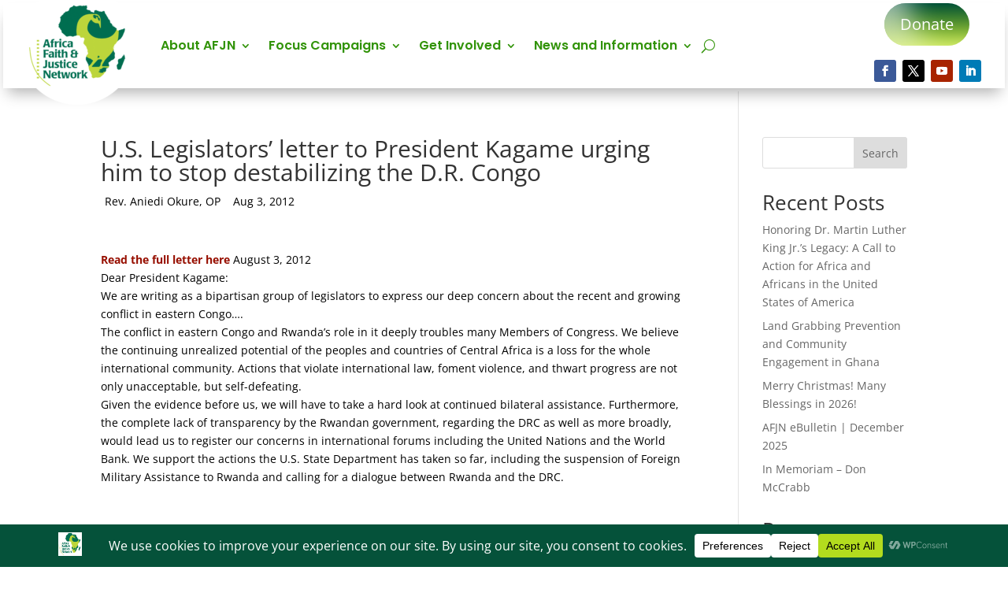

--- FILE ---
content_type: text/css
request_url: https://afjn.org/wp-content/cache/fvm/min/1765988005-css384fc23d895e374a9cf81852ddb76363c0c04d152327c1c69fba0d47af609.css
body_size: 857
content:
@charset "UTF-8";
/* https://afjn.org/wp-content/et-cache/global/et-divi-customizer-global.min.css?ver=1768940386 */
@media only screen and (min-width:1350px){.et_pb_row{padding:27px 0}.et_pb_section{padding:54px 0}.single.et_pb_pagebuilder_layout.et_full_width_page .et_post_meta_wrapper{padding-top:81px}.et_pb_fullwidth_section{padding:0}}.join-newsletter-form{display:none}.pa-hover-blurb .et_pb_blurb_content{cursor:pointer}.pa-hover-blurb .et_pb_blurb_description{display:none}.pa-hover-blurb .et_pb_blurb_container,.pa-hover-blurb .et_pb_image_wrap{transition:all 0.4s ease-in-out}.pa-hover-blurb .et_pb_module_header{position:absolute;left:60%;transform:translateX(-60%);pointer-events:none;width:100%}.pa-hover-blurb .et_pb_blurb_description{padding:0 5%}.pa-hover-blurb .et_pb_blurb_content:hover .et_pb_blurb_container{position:absolute;top:35%;transform:translateY(-35%);color:#ffffff!important;cursor:pointer}.pa-hover-blurb .et_pb_blurb_content:hover .et_pb_image_wrap:before{content:"";position:absolute;width:100%;height:100%;background-color:#000;left:0;top:0;opacity:.5;border-radius:15px!important}.pa-hover-blurb .et_pb_blurb_content:hover .et_pb_module_header{position:relative;text-align:center}.pa-hover-blurb .et_pb_blurb_content:hover .et_pb_blurb_container .et_pb_module_header{color:#fff;font-size:1rem}.pa-hover-blurb .et_pb_blurb_content:hover .et_pb_blurb_description{display:block}.pa-hover-blurb .et_pb_blurb_content:hover .et_pb_image_wrap{transform:scale(1.1)}#et_mobile_nav_menu .mobile_nav.opened .mobile_menu_bar::before,.et_pb_module.et_pb_menu .et_mobile_nav_menu .mobile_nav.opened .mobile_menu_bar::before{content:'4d'}ul.et_mobile_menu li.menu-item-has-children .mobile-toggle,ul.et_mobile_menu li.page_item_has_children .mobile-toggle,.et-db #et-boc .et-l ul.et_mobile_menu li.menu-item-has-children .mobile-toggle,.et-db #et-boc .et-l ul.et_mobile_menu li.page_item_has_children .mobile-toggle{width:44px;height:100%;padding:0px!important;max-height:44px;border:none;position:absolute;right:0;top:0;z-index:999;background-color:transparent}ul.et_mobile_menu&gt;li.menu-item-has-children,ul.et_mobile_menu&gt;li.page_item_has_children,ul.et_mobile_menu&gt;li.menu-item-has-children .sub-menu li.menu-item-has-children,.et-db #et-boc .et-l ul.et_mobile_menu&gt;li.menu-item-has-children,.et-db #et-boc .et-l ul.et_mobile_menu&gt;li.page_item_has_children,.et-db #et-boc .et-l ul.et_mobile_menu&gt;li.menu-item-has-children .sub-menu li.menu-item-has-children{position:relative}.et_mobile_menu .menu-item-has-children&gt;a,.et-db #et-boc .et-l .et_mobile_menu .menu-item-has-children&gt;a{background-color:transparent}ul.et_mobile_menu .menu-item-has-children .sub-menu,#main-header ul.et_mobile_menu .menu-item-has-children .sub-menu,.et-db #et-boc .et-l ul.et_mobile_menu .menu-item-has-children .sub-menu,.et-db #main-header ul.et_mobile_menu .menu-item-has-children .sub-menu{display:none!important;visibility:hidden!important}ul.et_mobile_menu .menu-item-has-children .sub-menu.visible,#main-header ul.et_mobile_menu .menu-item-has-children .sub-menu.visible,.et-db #et-boc .et-l ul.et_mobile_menu .menu-item-has-children .sub-menu.visible,.et-db #main-header ul.et_mobile_menu .menu-item-has-children .sub-menu.visible{display:block!important;visibility:visible!important}ul.et_mobile_menu li.menu-item-has-children .mobile-toggle,.et-db #et-boc .et-l ul.et_mobile_menu li.menu-item-has-children .mobile-toggle{text-align:center;opacity:1}ul.et_mobile_menu li.menu-item-has-children .mobile-toggle::after,.et-db #et-boc .et-l ul.et_mobile_menu li.menu-item-has-children .mobile-toggle::after{top:10px;position:relative;font-family:"ETModules";content:'33';color:#B3DC1E;background:#f0f3f6;border-radius:50%;padding:3px}ul.et_mobile_menu li.menu-item-has-children.dt-open&gt;.mobile-toggle::after,.et-db #et-boc .et-l ul.et_mobile_menu li.menu-item-has-children.dt-open&gt;.mobile-toggle::after{content:'32'}.et_pb_menu_0.et_pb_menu .et_mobile_menu:after{position:absolute;right:5%;margin-left:-20px;top:-14px;width:0;height:0;content:'';border-left:20px solid transparent;border-right:20px solid transparent;border-bottom:20px solid #fff}.mobile_menu_bar{position:relative;display:block;bottom:10px;line-height:0}.et_pb_menu_0.et_pb_menu .et_mobile_menu,.et_pb_menu_0.et_pb_menu .et_mobile_menu ul{background-color:#ffffff!important;border-radius:10px}.post-meta{color:rgba(0,0,0,0)}#left-area .post-meta .author.vcard a{color:#000;display:inline-block;margin-left:-15px}.published{color:#000;display:inline-block}#left-area .post-meta a{display:none}@media (max-width:980px){.et_non_fixed_nav.et_transparent_nav #main-header,.et_non_fixed_nav.et_transparent_nav #top-header,.et_fixed_nav #main-header,.et_fixed_nav #top-header{position:fixed}}.et_mobile_menu{overflow:scroll!important;max-height:83vh}